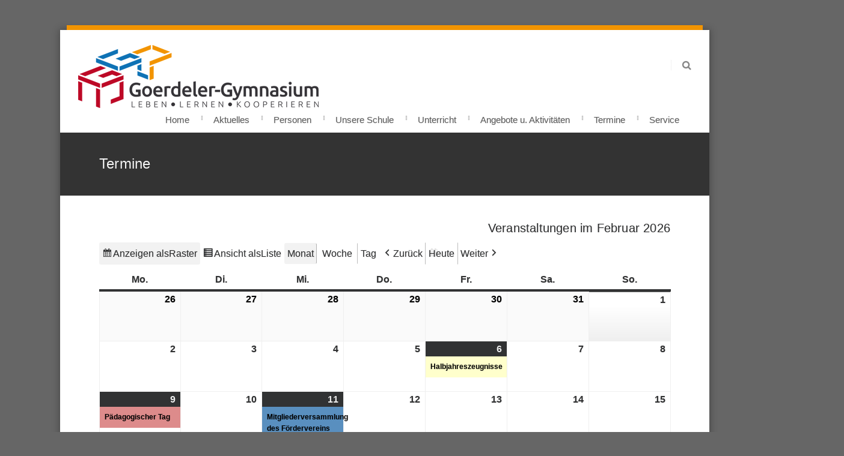

--- FILE ---
content_type: text/css
request_url: https://goerdeler.lspb.de/wordpress/wp-content/themes/statfort/css/responsive.css?ver=6.9
body_size: 2844
content:
@media (min-width: 992px) and (max-width: 1199px) {
	a#btngotop{
	bottom:0;
}
.team-shortcode article.team-v3{
	width: 21.8%;
}
.services{text-align:center;}
.services article{
	width:33%;
}
.navigation ul ul{
	left:-72px;
}
#banner .flexslider{
	width:100%;
	height:100%;
}
#mainheader{
	position:static !important;
}
.wrapper.wrapper_boxed{
	overflow:hidden;
}
.widget_gallery ul li, .widget_gallery ul li a, .widget_gallery ul li a img {
	width:44px;
	height:auto;
}
#footer-widgets .widget_gallery ul li{
	width:47%;
	margin-top:0;
	margin-bottom: 10px;
}
#footer-widgets .widget_gallery ul li a, #footer-widgets .widget_gallery ul li a img{
	width:100%;
}
}
@media (min-width: 768px) and (max-width: 991px) {
	.wrapper.wrapper_boxed{
		overflow:hidden;
	}
#rightheader{
	float:right;
    width:82%;
}
.woocommerce ul.products li.product figure{
	height: 200px;
}
nav.navigation > ul > li{
	padding:0 9px;
}
figure.image-shortcode{
	width:auto !important;
}
.breadcrumb-inner{
	padding-top: 8px;
}
#rightheader #searchform{
	float:right;
} 
a#btngotop{
	bottom:0;
}
.gallerysec ul li{
	width:49%;
}
#wp-calendar thead th{
	padding:3px 9px;
}
.gallerysec .gallery-three-col li{
	width:32.9%;
}
.subtitle h1{
	width:100%;
}
.services article{
	width:50%;
}
.team-shortcode article.team-v3{
	width: 20.9%;
}
.tabs.horizontal .nav-tabs > li > a{
	padding:11px 15px;
}
.rich_editor_text .shortgrid{
	padding: 0 9px 15px 0;
}
.event.eventlisting article .text .event-texttop ul li a{
	margin-bottom:3px;
}
.navigation ul ul{
	left:-23px;
}
.col-md-9{
	float: left;
    width: 70%;
}
.col-md-3{
	width:30%;
	float:left;
}
#footer-widgets .widget{
	width:23.5% !important;
}
.sortby{
	float:left;
}
.event.eventlisting article .text .post-options{
	padding-right:20px;
}
.blog-grid article{
	width:46.9%;
}
.our_staff ul li{
	width:31.3%;
}
.our_staff.our-carousel article{
	width:234px;
}
.blog.blog-grid .latest-news article{
	width:47%;
}
.event.event-detail .text{
	width:100%;
	margin:0;
}
.post-tags ul{
	float:left;
	margin-bottom:20px;
}
img.alignleft{
	width:100%;
	float:left;
}
#banner .flexslider{
	width:100%;
	height:100%;
}
#mainheader{
	position:static !important;
}
#footer-widgets .widget_gallery ul li {
    margin:8px 0 0 4px;
    width:47%;
}
#footer-widgets .widget_gallery ul li a img,
#footer-widgets .widget_gallery ul li a{
	width:100%;
}
.widget_gallery ul li, .widget_gallery ul li a, .widget_gallery ul li a img{
	width: 40px;
}
nav.navigation > ul{
	display:none;
}
#rightheader .navigation {
    float: left !important;
    position: relative;
    width: 88%;
	border-radius: 4px;
}
#rightheader .navigation .selectnav {
    background: none repeat scroll 0 0 #666666;
    border-radius: 4px;
    color: #FFFFFF;
    padding: 9px;
    position: relative;
    z-index: 9999;
	width:100%;
	display: block;
	margin-left: 15px;
}
#rightheader .navigation .selectnav option{
	padding-left:10px;
	padding-bottom:10px;
}
.event.eventlisting article .text .btn{
	position:inherit;
}
.courses.courses-gridview article{
	width:47.6%;
}
.event-text {
    float: left;
    margin-bottom: 20px;
    width: 100%;
}
}
@media (max-width: 767px) {
.container{
	width:480px;
}
article .flexslider figcaption h2,
article .flexslider figcaption p{
	display:none;
}
.announcement-ticker h5:after ,.announcement-ticker h5:before {
	display: none;
}
.announcement-ticker h5 {
	padding: 0 20px;
}
.outer-newsticker{
	height: auto ;
}
.blog-grid article, 
.blog-grid article figure iframe, 
.element_size_25.column, 
.event.eventlisting article .text, 
.event.eventlisting article figure, 
.col-md-12 .element_size_75, #rightheader, 
#rightheader .navigation .selectnav, #logo, 
.ticker-wrapp, 
.subtitle h1,  
.team-shortcode article.team-v3, 
.tabs.horizontal .nav-tabs li, 
.woocommerce form .form-row-first, 
.woocommerce form .form-row-last, 
.woocommerce-page form .form-row-first, 
.woocommerce-page form .form-row-last, 
.product .images, .product .summary, 
.woocommerce .col2-set .col-1, 
.woocommerce-page .col2-set .col-1, 
.woocommerce-page .col2-set .col-2, .tabs.vertical .nav-tabs, 
.tabs.vertical .tab-content, .post-tags ul,
.blog-grid {
	width:100%;
}
.blog-grid{
	margin-left:-3%;
	width:103%;
}
#main{
	overflow:hidden;
}
.searcharea a{
	padding:0 9px 0 9px;
	border-left:none;
	border-right:1px dotted #e6e6e6;
}
.ticker-wrapp{
	float:left;
	margin-left:0;
}
.element_size_100.column .shortgrid, 
#respond .comment-form-author, 
#respond .comment-form-numbr, 
#respond .comment-form-email, 
#respond .comment-form-subject, .col-md-12 .rich_editor_text .shortgrid{
	width:100% !important;
}
figure.image-shortcode{
	width:auto !important;
}

.team-shortcode, 
.team-shortcode article.team-v3{
	margin:0;
}
.team-shortcode article.team-v3{
	margin-bottom:20px;
}
.gallerysec .gallery-three-col li{
	width: 32.6%;
}
#footer p.copright{
	padding-right:18px;
}	
a#btngotop{
	bottom:0;
	right:8px;
}
#searchbox{
	right: -12px;
	top:50px;
	width:290px;
}
#searchbox input{
	width:232px;
}
#logo{
	text-align:center;
}
.element_size_25.column .event-text .button-default{
	margin-bottom:10px;
}
.blog-grid article{
	margin-left:0;
}
.event.eventlisting article .text{
	margin:0 ;
}
#rightheader{
	float:left;
}
#rightheader .navigation {
	float:left !important;
	width:88%;
	position: relative;
}
#rightheader #searchform{
	float:right;
	position: relative;
    top: 3px;
}
#rightheader .navigation .selectnav{
	background:#666;
	color:#fff;
	padding:9px;
	border-radius:4px;
	position: relative;
	z-index: 9999;
} 
#rightheader .navigation .selectnav option{
	padding-bottom:10px;
	padding-left:10px;
}
.event.eventlisting article figure{
	margin-bottom:10px;
}
.gallerysec ul li{
	width:100%;
}
.gallerysec ul li figure figcaption i, 
.gallerysec .gallery-three-col li figure figcaption i, 
.gallerysec .gallery-two-col li figure figcaption i{
	font-size:15px;
	width:25px;
	height:25px;
	padding:5px 0 0;
	margin:-15px 0 0 -13px;
}
.gallerysec .gallery-two-col li{
	width:49.3%;
}
.breadcrumb .subtitle{
	margin-top:10px;
}
.breadcrumb{
	height:100px;
}
.breadcrumb-inner{
	padding-top:8px;
}
.blog-medium article figure, .blog-medium article.cls-post-audio figure{
	margin-bottom:10px;
	width:100% !important;
}
.blog-medium article figure ~ .blog_text .text{
	margin-left:0;
	float:left;
}
.tabs.horizontal .nav-tabs .active a:after{
	display:none;
}
.tabs.horizontal .nav-tabs > li > a {
    border-top: 1px solid #D3D3D3;
	border-right: none;
}
.col-md-9 ul.products li.product, 
.col-md-9 ul.products li.product{
	 width:48.6%;
}
.woocommerce ul.products li.product,
.woocommerce-page ul.products li.product{
	width:48%;
}
.shop_table.cart .actions .coupon .button, 
.shop_table.cart .actions .coupon, 
.shop_table.cart .actions .button{
	width:100%;
}
.shop_table.cart .actions .button{
	margin:10px 0 0 0;
}
.tabs.vertical .nav-tabs .active a:after{
	display:none;
}
.tabs.vertical .tab-content{
	border-left:1px solid #DEDEDE;
	padding: 21px 30px;
}
.event.eventlisting article figure ~ .text,
.courselisting.courses article figure ~ .text{
	margin-left:0;
}
.sortby{
	float:left;
}
.courselisting.courses article figure{
	width:100%;
	margin:0 0 20px 0;
}
.our_staff ul li{
	width: 48%;
}
.courses.courses-gridview article{
	width:47.6%;
}
#header{
	height:200px;
}
.our_courses li, .our_courses li article{
	width:100%;
}
.event.eventlisting article figure ~ .text,
.event.eventlisting article .text .post-options ul li i{
	margin-right:0;
}
.event.event-detail .text{
	margin:0;
	width:100%;
}
.post-options li{
	margin:0 19px 0 0;
}
#banner .flexslider .container,
#banner .flexslider .container:before{
	display:none;
}
.blog.blog-grid .latest-news article{
	width: 47%;
}
.col-md-12 .blog.blog-medium article figure, .col-md-9 .blog.blog-medium article figure{
	height: 100% !important;
}
#footer-widgets .widget{
	width: 48%;
}
#main{
	padding-top:0;
}
.subtitle p{
	display:none;
}
.breadcrumb{
	margin-bottom:20px;
}
.services article{
	width:100%;
}
img.alignleft{
	width:100%;
	float:left;
}
#banner{
	margin-bottom:10px;
}
.searcharea a{
	border-right:none;
}
#banner .flexslider{
	width:100%;
	height:100%;
}
.our_staff{
	margin-bottom:20px;
}
#mainheader{
	position:static !important;
}
.our_courses{
	margin-left:-3%;
}
.followus {
	margin-left:-10px;
}
.followus a{
	margin-left:10px;
	width:31%;
}
.widget_gallery ul li, .widget_gallery ul li a, .widget_gallery ul li a img{
	width:47%;
	height:auto;
}
#footer-widgets .widget_gallery ul li, #footer-widgets .widget_gallery ul li a, 
#footer-widgets .widget_gallery ul li a img{
	width:46px;
}
.event.event-gridview article{
	width: 47.6%;
}
.post-tags ul{
	float:left;
	margin-bottom:20px;
}
.share-post{
	float:left;
}
figure.image-shortcode{
	margin-right:0;
}
.shortgrid{
	padding-right:0;
}
}
@media (max-width: 480px) {
.container{
	width:320px;
}
.event.eventlisting article figure ~ .text,
.courselisting.courses article figure ~ .text{
	margin-left:0;
}
.courselisting.courses article figure{
	width:100%;
	margin:0 0 20px 0;
}
.courses.courses-gridview article,
.our_staff ul li{
	width:100%;
}
.shortgrid .button a.big-btn{
	padding:14px 24px;
}
#header{
	height:175px;
}
.our_courses li article{
	width:100%;
}
.detail_inner .text .post-categories li a{
	margin:0 0 5px 0;
}
.our_staff.our-carousel article{
	width:290px;
}
.password_protected form, 
.tabs.horizontal .nav-tabs li, 
.col-md-12 .rich_editor_text .element_size_ iframe, 
.col-md-9 ul.products li.product, 
.col-md-9 ul.products li.product, 
.woocommerce-tabs ul.tabs li a, 
.woocommerce-tabs ul.tabs li, 
.woocommerce .cart-collaterals .cart_totals, 
.woocommerce-page .cart-collaterals .cart_totals,
.blog.blog-grid .latest-news article,
.blog-medium article.cls-post-audio figure, .blog-medium article.cls-post-video figure,
.blog.blog-large article .text, #footer-widgets .widget, .our_courses article h5, .blog-grid{
	width:100%;
}
.nav-tabs .active a:after, .woocommerce-tabs ul.tabs li.active a:after{
	display:none;
}
.col-md-12 .rich_editor_text .element_size_ iframe{
	height:250px;
}
.tabs.horizontal .nav-tabs > li > a{
	 border-top: 1px solid #D3D3D3;
	  border-right: none;
}
.woocommerce-tabs ul.tabs li a {
    border-top: 1px solid #D3D3D3;
	border-right: none;
}
.event.eventlisting article .text .post-options{
	padding-right:0;
}
.event.eventlisting article .text .btn{
	bottom:0;
}
.subtitle h1{
	font-size:26px;
}
.breadcrumb-inner{
	padding-top:10px;
}
.gallerysec ul li{
	width:100%;
}
.gallerysec .gallery-three-col li {
    width: 32.3%;
}
.gallerysec .gallery-two-col li {
    width:100%;
}
.woocommerce table.shop_table th, .woocommerce-page table.shop_table th{
	padding:0;
	text-align:center;
}
.woocommerce table.shop_table td, .woocommerce-page table.shop_table td{
	padding:0;
	text-align:center;
}
.event.eventlisting article .text .event-texttop ul li a{
	margin-bottom:2px;
}
.event.eventlisting article figure ~ .text,
.event.eventlisting article .text .post-options ul li i{
	margin-right:0;
}
.event.event-detail .text{
	margin:0;
	width:100%;
}
.addmition-info{
	width:100%;
	margin:8px 0 30px 0;
}
#banner .flexslider .container,
#banner .flexslider .container:before{
	display:none;
}
#banner .flexslider .flex-direction-nav{
	bottom:130px;
}
blockquote:before{
	left: 10px;
	font-size: 18px;
}
blockquote{
	padding: 30px 35px;
}
.subtitle p{
	display:none;
}
.blog.blog-large article .calendar-date{
	margin-bottom:20px;
}
.blog.blog-large article .text{
	float:left;
	padding: 0;
}
.children{
	padding-left:20px;
}
#main{
	padding-top:0;
}
.blog.blog-large article figure figcaption{
	display:none;
}
.breadcrumb{
	margin-bottom:20px;
}
.share-post{
	float:left;
}
.post-tags ul{
	float:left;
	margin-bottom:20px;
}
.woocommerce ul.products li.product, 
.woocommerce-page ul.products li.product{
	width:100%;
}
.course-program{
	float:left !important;
}
a.btnshowmore{
	margin-bottom:15px;
	padding:0 5px;
}
.blog-medium article .post-options{
	margin-bottom:5px;
}
.searcharea a{
	border-right:none;
}
.our_courses{
	margin-bottom:20px;
}
#banner .flexslider{
	width:100%;
	height:100%;
}
.our_staff.our-carousel .cycle-slideshow{
	min-height: 480px;
}
.our_staff{
	margin-bottom:20px;
}
.blog.blog_detail .detail_text .shortgrid{
	width:100% !important;
	padding-right: 0;
}
.blog.blog-large article, .postlist.blog article{
	margin-bottom:30px;
}
.blog-medium article figure {
    margin-bottom: 20px;
}
.followus{
	margin-left:-10px;
}
.followus a{
	width:46%;
	margin-left:10px;
}
#footer-widgets .widget{
	margin-left:0;
}
.widget_gallery ul li, .widget_gallery ul li a, .widget_gallery ul li a img{
	width:50px;
	height:auto;
}
#footer-widgets .widget_gallery ul li, 
#footer-widgets .widget_gallery ul li a{
	width:47%;
}
#footer-widgets .widget_gallery ul li a img {
    width:100%;
}
.password_protected{
	padding:0 10px;
}
.event.event-gridview article{width:100%;}
#rightheader .navigation .selectnav{
	background:#666;
	color:#fff;
	padding:9px;
	border-radius:4px;
	position: relative;
	z-index: 9999;
} 
#rightheader .navigation .selectnav option{
	padding-bottom:10px;
	padding-left:10px;
}
.woocommerce table.shop_table, 
.woocommerce-page table.shop_table{
	width:90%;
	margin-left:10px;
}
.woocommerce .cart-collaterals, 
.woocommerce-page .cart-collaterals{
	width:90%;
	margin-left:10px;
}

}